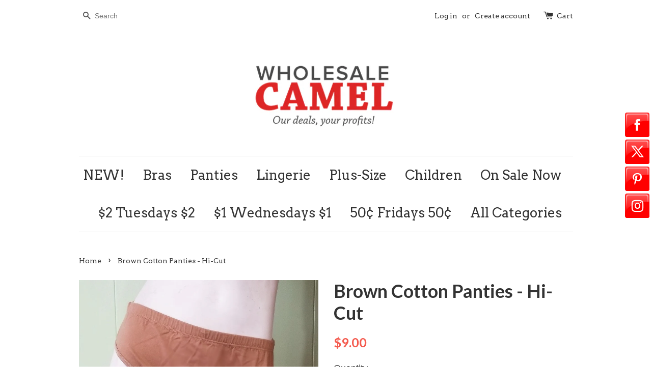

--- FILE ---
content_type: text/html; charset=utf-8
request_url: https://www.wholesalecamel.com/products/brown-cotton-panties-hi-cut
body_size: 14619
content:
<!doctype html>
<!--[if lt IE 7]><html class="no-js lt-ie9 lt-ie8 lt-ie7" lang="en"> <![endif]-->
<!--[if IE 7]><html class="no-js lt-ie9 lt-ie8" lang="en"> <![endif]-->
<!--[if IE 8]><html class="no-js lt-ie9" lang="en"> <![endif]-->
<!--[if IE 9 ]><html class="ie9 no-js"> <![endif]-->
<!--[if (gt IE 9)|!(IE)]><!--> <html class="no-js"> <!--<![endif]-->
<head>

  <!-- Basic page needs ================================================== -->
  <meta charset="utf-8">
  <meta http-equiv="X-UA-Compatible" content="IE=edge,chrome=1">

  

  <!-- Title and description ================================================== -->
  <title>
  Brown Cotton Panties - Hi-Cut &ndash; wholesalecamel
  </title>

  
  <meta name="description" content="Soft fabric 95% Cotton / 5% Spandex Light Brown color 6 panties per pack Small (1) Medium (2) Large (2) XLarge (1)">
  

  <!-- Social meta ================================================== -->
  

  <meta property="og:type" content="product">
  <meta property="og:title" content="Brown Cotton Panties - Hi-Cut">
  <meta property="og:url" content="https://www.wholesalecamel.com/products/brown-cotton-panties-hi-cut">
  
  <meta property="og:image" content="http://www.wholesalecamel.com/cdn/shop/products/bf1005_hi_cut_grande.jpg?v=1533683678">
  <meta property="og:image:secure_url" content="https://www.wholesalecamel.com/cdn/shop/products/bf1005_hi_cut_grande.jpg?v=1533683678">
  
  <meta property="og:price:amount" content="9.00">
  <meta property="og:price:currency" content="USD">



  <meta property="og:description" content="Soft fabric 95% Cotton / 5% Spandex Light Brown color 6 panties per pack Small (1) Medium (2) Large (2) XLarge (1)">


<meta property="og:site_name" content="wholesalecamel">



  <meta name="twitter:card" content="summary">




  <meta name="twitter:title" content="Brown Cotton Panties - Hi-Cut">
  <meta name="twitter:description" content="
Soft fabric
95% Cotton / 5% Spandex
Light Brown color
6 panties per pack

Small (1)
Medium (2)
Large (2)
XLarge (1)

">
  <meta name="twitter:image" content="https://www.wholesalecamel.com/cdn/shop/products/bf1005_hi_cut_large.jpg?v=1533683678">
  <meta name="twitter:image:width" content="480">
  <meta name="twitter:image:height" content="480">



  <!-- Helpers ================================================== -->
  <link rel="canonical" href="https://www.wholesalecamel.com/products/brown-cotton-panties-hi-cut">
  <meta name="viewport" content="width=device-width,initial-scale=1">
  <meta name="theme-color" content="#f45b4f">

  <!-- CSS ================================================== -->
  <link href="//www.wholesalecamel.com/cdn/shop/t/1/assets/timber.scss.css?v=151146169210639713731674756076" rel="stylesheet" type="text/css" media="all" />
  <link href="//www.wholesalecamel.com/cdn/shop/t/1/assets/theme.scss.css?v=163312628177662927141674756076" rel="stylesheet" type="text/css" media="all" />

  

  
    
    
    <link href="//fonts.googleapis.com/css?family=Lato:700" rel="stylesheet" type="text/css" media="all" />
  


  
    
    
    <link href="//fonts.googleapis.com/css?family=Arvo:400" rel="stylesheet" type="text/css" media="all" />
  



  <!-- Header hook for plugins ================================================== -->
  <script>window.performance && window.performance.mark && window.performance.mark('shopify.content_for_header.start');</script><meta name="google-site-verification" content="L_T6NS8c6n6RnO4WZqLUJyMFhviz99BEMwFC-AHdUoU">
<meta id="shopify-digital-wallet" name="shopify-digital-wallet" content="/14016605/digital_wallets/dialog">
<meta name="shopify-checkout-api-token" content="c9c904a9c0443a796bcd9384a120cd73">
<meta id="in-context-paypal-metadata" data-shop-id="14016605" data-venmo-supported="true" data-environment="production" data-locale="en_US" data-paypal-v4="true" data-currency="USD">
<link rel="alternate" type="application/json+oembed" href="https://www.wholesalecamel.com/products/brown-cotton-panties-hi-cut.oembed">
<script async="async" src="/checkouts/internal/preloads.js?locale=en-US"></script>
<link rel="preconnect" href="https://shop.app" crossorigin="anonymous">
<script async="async" src="https://shop.app/checkouts/internal/preloads.js?locale=en-US&shop_id=14016605" crossorigin="anonymous"></script>
<script id="apple-pay-shop-capabilities" type="application/json">{"shopId":14016605,"countryCode":"US","currencyCode":"USD","merchantCapabilities":["supports3DS"],"merchantId":"gid:\/\/shopify\/Shop\/14016605","merchantName":"wholesalecamel","requiredBillingContactFields":["postalAddress","email","phone"],"requiredShippingContactFields":["postalAddress","email","phone"],"shippingType":"shipping","supportedNetworks":["visa","masterCard","amex","discover","elo","jcb"],"total":{"type":"pending","label":"wholesalecamel","amount":"1.00"},"shopifyPaymentsEnabled":true,"supportsSubscriptions":true}</script>
<script id="shopify-features" type="application/json">{"accessToken":"c9c904a9c0443a796bcd9384a120cd73","betas":["rich-media-storefront-analytics"],"domain":"www.wholesalecamel.com","predictiveSearch":true,"shopId":14016605,"locale":"en"}</script>
<script>var Shopify = Shopify || {};
Shopify.shop = "wholesalecamel.myshopify.com";
Shopify.locale = "en";
Shopify.currency = {"active":"USD","rate":"1.0"};
Shopify.country = "US";
Shopify.theme = {"name":"launchpad-star","id":140186118,"schema_name":null,"schema_version":null,"theme_store_id":null,"role":"main"};
Shopify.theme.handle = "null";
Shopify.theme.style = {"id":null,"handle":null};
Shopify.cdnHost = "www.wholesalecamel.com/cdn";
Shopify.routes = Shopify.routes || {};
Shopify.routes.root = "/";</script>
<script type="module">!function(o){(o.Shopify=o.Shopify||{}).modules=!0}(window);</script>
<script>!function(o){function n(){var o=[];function n(){o.push(Array.prototype.slice.apply(arguments))}return n.q=o,n}var t=o.Shopify=o.Shopify||{};t.loadFeatures=n(),t.autoloadFeatures=n()}(window);</script>
<script>
  window.ShopifyPay = window.ShopifyPay || {};
  window.ShopifyPay.apiHost = "shop.app\/pay";
  window.ShopifyPay.redirectState = null;
</script>
<script id="shop-js-analytics" type="application/json">{"pageType":"product"}</script>
<script defer="defer" async type="module" src="//www.wholesalecamel.com/cdn/shopifycloud/shop-js/modules/v2/client.init-shop-cart-sync_BApSsMSl.en.esm.js"></script>
<script defer="defer" async type="module" src="//www.wholesalecamel.com/cdn/shopifycloud/shop-js/modules/v2/chunk.common_CBoos6YZ.esm.js"></script>
<script type="module">
  await import("//www.wholesalecamel.com/cdn/shopifycloud/shop-js/modules/v2/client.init-shop-cart-sync_BApSsMSl.en.esm.js");
await import("//www.wholesalecamel.com/cdn/shopifycloud/shop-js/modules/v2/chunk.common_CBoos6YZ.esm.js");

  window.Shopify.SignInWithShop?.initShopCartSync?.({"fedCMEnabled":true,"windoidEnabled":true});

</script>
<script>
  window.Shopify = window.Shopify || {};
  if (!window.Shopify.featureAssets) window.Shopify.featureAssets = {};
  window.Shopify.featureAssets['shop-js'] = {"shop-cart-sync":["modules/v2/client.shop-cart-sync_DJczDl9f.en.esm.js","modules/v2/chunk.common_CBoos6YZ.esm.js"],"init-fed-cm":["modules/v2/client.init-fed-cm_BzwGC0Wi.en.esm.js","modules/v2/chunk.common_CBoos6YZ.esm.js"],"init-windoid":["modules/v2/client.init-windoid_BS26ThXS.en.esm.js","modules/v2/chunk.common_CBoos6YZ.esm.js"],"init-shop-email-lookup-coordinator":["modules/v2/client.init-shop-email-lookup-coordinator_DFwWcvrS.en.esm.js","modules/v2/chunk.common_CBoos6YZ.esm.js"],"shop-cash-offers":["modules/v2/client.shop-cash-offers_DthCPNIO.en.esm.js","modules/v2/chunk.common_CBoos6YZ.esm.js","modules/v2/chunk.modal_Bu1hFZFC.esm.js"],"shop-button":["modules/v2/client.shop-button_D_JX508o.en.esm.js","modules/v2/chunk.common_CBoos6YZ.esm.js"],"shop-toast-manager":["modules/v2/client.shop-toast-manager_tEhgP2F9.en.esm.js","modules/v2/chunk.common_CBoos6YZ.esm.js"],"avatar":["modules/v2/client.avatar_BTnouDA3.en.esm.js"],"pay-button":["modules/v2/client.pay-button_BuNmcIr_.en.esm.js","modules/v2/chunk.common_CBoos6YZ.esm.js"],"init-shop-cart-sync":["modules/v2/client.init-shop-cart-sync_BApSsMSl.en.esm.js","modules/v2/chunk.common_CBoos6YZ.esm.js"],"shop-login-button":["modules/v2/client.shop-login-button_DwLgFT0K.en.esm.js","modules/v2/chunk.common_CBoos6YZ.esm.js","modules/v2/chunk.modal_Bu1hFZFC.esm.js"],"init-customer-accounts-sign-up":["modules/v2/client.init-customer-accounts-sign-up_TlVCiykN.en.esm.js","modules/v2/client.shop-login-button_DwLgFT0K.en.esm.js","modules/v2/chunk.common_CBoos6YZ.esm.js","modules/v2/chunk.modal_Bu1hFZFC.esm.js"],"init-shop-for-new-customer-accounts":["modules/v2/client.init-shop-for-new-customer-accounts_DrjXSI53.en.esm.js","modules/v2/client.shop-login-button_DwLgFT0K.en.esm.js","modules/v2/chunk.common_CBoos6YZ.esm.js","modules/v2/chunk.modal_Bu1hFZFC.esm.js"],"init-customer-accounts":["modules/v2/client.init-customer-accounts_C0Oh2ljF.en.esm.js","modules/v2/client.shop-login-button_DwLgFT0K.en.esm.js","modules/v2/chunk.common_CBoos6YZ.esm.js","modules/v2/chunk.modal_Bu1hFZFC.esm.js"],"shop-follow-button":["modules/v2/client.shop-follow-button_C5D3XtBb.en.esm.js","modules/v2/chunk.common_CBoos6YZ.esm.js","modules/v2/chunk.modal_Bu1hFZFC.esm.js"],"checkout-modal":["modules/v2/client.checkout-modal_8TC_1FUY.en.esm.js","modules/v2/chunk.common_CBoos6YZ.esm.js","modules/v2/chunk.modal_Bu1hFZFC.esm.js"],"lead-capture":["modules/v2/client.lead-capture_D-pmUjp9.en.esm.js","modules/v2/chunk.common_CBoos6YZ.esm.js","modules/v2/chunk.modal_Bu1hFZFC.esm.js"],"shop-login":["modules/v2/client.shop-login_BmtnoEUo.en.esm.js","modules/v2/chunk.common_CBoos6YZ.esm.js","modules/v2/chunk.modal_Bu1hFZFC.esm.js"],"payment-terms":["modules/v2/client.payment-terms_BHOWV7U_.en.esm.js","modules/v2/chunk.common_CBoos6YZ.esm.js","modules/v2/chunk.modal_Bu1hFZFC.esm.js"]};
</script>
<script>(function() {
  var isLoaded = false;
  function asyncLoad() {
    if (isLoaded) return;
    isLoaded = true;
    var urls = ["\/\/static.zotabox.com\/5\/9\/597624827b8b1364e382a69e43d85e1c\/widgets.js?shop=wholesalecamel.myshopify.com","\/\/shopify.privy.com\/widget.js?shop=wholesalecamel.myshopify.com","https:\/\/chimpstatic.com\/mcjs-connected\/js\/users\/51d47eaf5e096e4acc82221fd\/0ab5fa83d9d099f01898e1f75.js?shop=wholesalecamel.myshopify.com","https:\/\/chimpstatic.com\/mcjs-connected\/js\/users\/51d47eaf5e096e4acc82221fd\/0ab5fa83d9d099f01898e1f75.js?shop=wholesalecamel.myshopify.com","https:\/\/chimpstatic.com\/mcjs-connected\/js\/users\/51d47eaf5e096e4acc82221fd\/0ab5fa83d9d099f01898e1f75.js?shop=wholesalecamel.myshopify.com","https:\/\/chimpstatic.com\/mcjs-connected\/js\/users\/51d47eaf5e096e4acc82221fd\/0ab5fa83d9d099f01898e1f75.js?shop=wholesalecamel.myshopify.com","https:\/\/chimpstatic.com\/mcjs-connected\/js\/users\/51d47eaf5e096e4acc82221fd\/0ab5fa83d9d099f01898e1f75.js?shop=wholesalecamel.myshopify.com","https:\/\/chimpstatic.com\/mcjs-connected\/js\/users\/51d47eaf5e096e4acc82221fd\/0ab5fa83d9d099f01898e1f75.js?shop=wholesalecamel.myshopify.com","https:\/\/chimpstatic.com\/mcjs-connected\/js\/users\/51d47eaf5e096e4acc82221fd\/0ab5fa83d9d099f01898e1f75.js?shop=wholesalecamel.myshopify.com","https:\/\/chimpstatic.com\/mcjs-connected\/js\/users\/51d47eaf5e096e4acc82221fd\/0ab5fa83d9d099f01898e1f75.js?shop=wholesalecamel.myshopify.com","https:\/\/chimpstatic.com\/mcjs-connected\/js\/users\/51d47eaf5e096e4acc82221fd\/0ab5fa83d9d099f01898e1f75.js?shop=wholesalecamel.myshopify.com","https:\/\/chimpstatic.com\/mcjs-connected\/js\/users\/51d47eaf5e096e4acc82221fd\/0ab5fa83d9d099f01898e1f75.js?shop=wholesalecamel.myshopify.com","https:\/\/chimpstatic.com\/mcjs-connected\/js\/users\/51d47eaf5e096e4acc82221fd\/0ab5fa83d9d099f01898e1f75.js?shop=wholesalecamel.myshopify.com","https:\/\/chimpstatic.com\/mcjs-connected\/js\/users\/51d47eaf5e096e4acc82221fd\/0ab5fa83d9d099f01898e1f75.js?shop=wholesalecamel.myshopify.com","https:\/\/chimpstatic.com\/mcjs-connected\/js\/users\/51d47eaf5e096e4acc82221fd\/0ab5fa83d9d099f01898e1f75.js?shop=wholesalecamel.myshopify.com","https:\/\/chimpstatic.com\/mcjs-connected\/js\/users\/51d47eaf5e096e4acc82221fd\/0ab5fa83d9d099f01898e1f75.js?shop=wholesalecamel.myshopify.com","https:\/\/chimpstatic.com\/mcjs-connected\/js\/users\/51d47eaf5e096e4acc82221fd\/0ab5fa83d9d099f01898e1f75.js?shop=wholesalecamel.myshopify.com","https:\/\/chimpstatic.com\/mcjs-connected\/js\/users\/51d47eaf5e096e4acc82221fd\/0ab5fa83d9d099f01898e1f75.js?shop=wholesalecamel.myshopify.com","https:\/\/chimpstatic.com\/mcjs-connected\/js\/users\/51d47eaf5e096e4acc82221fd\/0ab5fa83d9d099f01898e1f75.js?shop=wholesalecamel.myshopify.com","https:\/\/chimpstatic.com\/mcjs-connected\/js\/users\/51d47eaf5e096e4acc82221fd\/0ab5fa83d9d099f01898e1f75.js?shop=wholesalecamel.myshopify.com","https:\/\/chimpstatic.com\/mcjs-connected\/js\/users\/51d47eaf5e096e4acc82221fd\/0ab5fa83d9d099f01898e1f75.js?shop=wholesalecamel.myshopify.com","https:\/\/chimpstatic.com\/mcjs-connected\/js\/users\/51d47eaf5e096e4acc82221fd\/0ab5fa83d9d099f01898e1f75.js?shop=wholesalecamel.myshopify.com","https:\/\/chimpstatic.com\/mcjs-connected\/js\/users\/51d47eaf5e096e4acc82221fd\/0ab5fa83d9d099f01898e1f75.js?shop=wholesalecamel.myshopify.com","https:\/\/chimpstatic.com\/mcjs-connected\/js\/users\/51d47eaf5e096e4acc82221fd\/0ab5fa83d9d099f01898e1f75.js?shop=wholesalecamel.myshopify.com","https:\/\/chimpstatic.com\/mcjs-connected\/js\/users\/51d47eaf5e096e4acc82221fd\/0ab5fa83d9d099f01898e1f75.js?shop=wholesalecamel.myshopify.com","https:\/\/chimpstatic.com\/mcjs-connected\/js\/users\/51d47eaf5e096e4acc82221fd\/0ab5fa83d9d099f01898e1f75.js?shop=wholesalecamel.myshopify.com","https:\/\/chimpstatic.com\/mcjs-connected\/js\/users\/51d47eaf5e096e4acc82221fd\/0ab5fa83d9d099f01898e1f75.js?shop=wholesalecamel.myshopify.com","https:\/\/chimpstatic.com\/mcjs-connected\/js\/users\/51d47eaf5e096e4acc82221fd\/0ab5fa83d9d099f01898e1f75.js?shop=wholesalecamel.myshopify.com","https:\/\/chimpstatic.com\/mcjs-connected\/js\/users\/51d47eaf5e096e4acc82221fd\/0ab5fa83d9d099f01898e1f75.js?shop=wholesalecamel.myshopify.com","https:\/\/chimpstatic.com\/mcjs-connected\/js\/users\/51d47eaf5e096e4acc82221fd\/0ab5fa83d9d099f01898e1f75.js?shop=wholesalecamel.myshopify.com","https:\/\/chimpstatic.com\/mcjs-connected\/js\/users\/51d47eaf5e096e4acc82221fd\/0ab5fa83d9d099f01898e1f75.js?shop=wholesalecamel.myshopify.com","https:\/\/chimpstatic.com\/mcjs-connected\/js\/users\/51d47eaf5e096e4acc82221fd\/0ab5fa83d9d099f01898e1f75.js?shop=wholesalecamel.myshopify.com","https:\/\/chimpstatic.com\/mcjs-connected\/js\/users\/51d47eaf5e096e4acc82221fd\/0ab5fa83d9d099f01898e1f75.js?shop=wholesalecamel.myshopify.com","https:\/\/chimpstatic.com\/mcjs-connected\/js\/users\/51d47eaf5e096e4acc82221fd\/0ab5fa83d9d099f01898e1f75.js?shop=wholesalecamel.myshopify.com","\/\/code.tidio.co\/fbfx4jae0uflzhwoq0mlmhgupehfzmou.js?shop=wholesalecamel.myshopify.com"];
    for (var i = 0; i < urls.length; i++) {
      var s = document.createElement('script');
      s.type = 'text/javascript';
      s.async = true;
      s.src = urls[i];
      var x = document.getElementsByTagName('script')[0];
      x.parentNode.insertBefore(s, x);
    }
  };
  if(window.attachEvent) {
    window.attachEvent('onload', asyncLoad);
  } else {
    window.addEventListener('load', asyncLoad, false);
  }
})();</script>
<script id="__st">var __st={"a":14016605,"offset":-18000,"reqid":"05713e69-27a2-4962-a225-15207eb1f907-1768922639","pageurl":"www.wholesalecamel.com\/products\/brown-cotton-panties-hi-cut","u":"a986dff92b6f","p":"product","rtyp":"product","rid":758910451772};</script>
<script>window.ShopifyPaypalV4VisibilityTracking = true;</script>
<script id="captcha-bootstrap">!function(){'use strict';const t='contact',e='account',n='new_comment',o=[[t,t],['blogs',n],['comments',n],[t,'customer']],c=[[e,'customer_login'],[e,'guest_login'],[e,'recover_customer_password'],[e,'create_customer']],r=t=>t.map((([t,e])=>`form[action*='/${t}']:not([data-nocaptcha='true']) input[name='form_type'][value='${e}']`)).join(','),a=t=>()=>t?[...document.querySelectorAll(t)].map((t=>t.form)):[];function s(){const t=[...o],e=r(t);return a(e)}const i='password',u='form_key',d=['recaptcha-v3-token','g-recaptcha-response','h-captcha-response',i],f=()=>{try{return window.sessionStorage}catch{return}},m='__shopify_v',_=t=>t.elements[u];function p(t,e,n=!1){try{const o=window.sessionStorage,c=JSON.parse(o.getItem(e)),{data:r}=function(t){const{data:e,action:n}=t;return t[m]||n?{data:e,action:n}:{data:t,action:n}}(c);for(const[e,n]of Object.entries(r))t.elements[e]&&(t.elements[e].value=n);n&&o.removeItem(e)}catch(o){console.error('form repopulation failed',{error:o})}}const l='form_type',E='cptcha';function T(t){t.dataset[E]=!0}const w=window,h=w.document,L='Shopify',v='ce_forms',y='captcha';let A=!1;((t,e)=>{const n=(g='f06e6c50-85a8-45c8-87d0-21a2b65856fe',I='https://cdn.shopify.com/shopifycloud/storefront-forms-hcaptcha/ce_storefront_forms_captcha_hcaptcha.v1.5.2.iife.js',D={infoText:'Protected by hCaptcha',privacyText:'Privacy',termsText:'Terms'},(t,e,n)=>{const o=w[L][v],c=o.bindForm;if(c)return c(t,g,e,D).then(n);var r;o.q.push([[t,g,e,D],n]),r=I,A||(h.body.append(Object.assign(h.createElement('script'),{id:'captcha-provider',async:!0,src:r})),A=!0)});var g,I,D;w[L]=w[L]||{},w[L][v]=w[L][v]||{},w[L][v].q=[],w[L][y]=w[L][y]||{},w[L][y].protect=function(t,e){n(t,void 0,e),T(t)},Object.freeze(w[L][y]),function(t,e,n,w,h,L){const[v,y,A,g]=function(t,e,n){const i=e?o:[],u=t?c:[],d=[...i,...u],f=r(d),m=r(i),_=r(d.filter((([t,e])=>n.includes(e))));return[a(f),a(m),a(_),s()]}(w,h,L),I=t=>{const e=t.target;return e instanceof HTMLFormElement?e:e&&e.form},D=t=>v().includes(t);t.addEventListener('submit',(t=>{const e=I(t);if(!e)return;const n=D(e)&&!e.dataset.hcaptchaBound&&!e.dataset.recaptchaBound,o=_(e),c=g().includes(e)&&(!o||!o.value);(n||c)&&t.preventDefault(),c&&!n&&(function(t){try{if(!f())return;!function(t){const e=f();if(!e)return;const n=_(t);if(!n)return;const o=n.value;o&&e.removeItem(o)}(t);const e=Array.from(Array(32),(()=>Math.random().toString(36)[2])).join('');!function(t,e){_(t)||t.append(Object.assign(document.createElement('input'),{type:'hidden',name:u})),t.elements[u].value=e}(t,e),function(t,e){const n=f();if(!n)return;const o=[...t.querySelectorAll(`input[type='${i}']`)].map((({name:t})=>t)),c=[...d,...o],r={};for(const[a,s]of new FormData(t).entries())c.includes(a)||(r[a]=s);n.setItem(e,JSON.stringify({[m]:1,action:t.action,data:r}))}(t,e)}catch(e){console.error('failed to persist form',e)}}(e),e.submit())}));const S=(t,e)=>{t&&!t.dataset[E]&&(n(t,e.some((e=>e===t))),T(t))};for(const o of['focusin','change'])t.addEventListener(o,(t=>{const e=I(t);D(e)&&S(e,y())}));const B=e.get('form_key'),M=e.get(l),P=B&&M;t.addEventListener('DOMContentLoaded',(()=>{const t=y();if(P)for(const e of t)e.elements[l].value===M&&p(e,B);[...new Set([...A(),...v().filter((t=>'true'===t.dataset.shopifyCaptcha))])].forEach((e=>S(e,t)))}))}(h,new URLSearchParams(w.location.search),n,t,e,['guest_login'])})(!0,!0)}();</script>
<script integrity="sha256-4kQ18oKyAcykRKYeNunJcIwy7WH5gtpwJnB7kiuLZ1E=" data-source-attribution="shopify.loadfeatures" defer="defer" src="//www.wholesalecamel.com/cdn/shopifycloud/storefront/assets/storefront/load_feature-a0a9edcb.js" crossorigin="anonymous"></script>
<script crossorigin="anonymous" defer="defer" src="//www.wholesalecamel.com/cdn/shopifycloud/storefront/assets/shopify_pay/storefront-65b4c6d7.js?v=20250812"></script>
<script data-source-attribution="shopify.dynamic_checkout.dynamic.init">var Shopify=Shopify||{};Shopify.PaymentButton=Shopify.PaymentButton||{isStorefrontPortableWallets:!0,init:function(){window.Shopify.PaymentButton.init=function(){};var t=document.createElement("script");t.src="https://www.wholesalecamel.com/cdn/shopifycloud/portable-wallets/latest/portable-wallets.en.js",t.type="module",document.head.appendChild(t)}};
</script>
<script data-source-attribution="shopify.dynamic_checkout.buyer_consent">
  function portableWalletsHideBuyerConsent(e){var t=document.getElementById("shopify-buyer-consent"),n=document.getElementById("shopify-subscription-policy-button");t&&n&&(t.classList.add("hidden"),t.setAttribute("aria-hidden","true"),n.removeEventListener("click",e))}function portableWalletsShowBuyerConsent(e){var t=document.getElementById("shopify-buyer-consent"),n=document.getElementById("shopify-subscription-policy-button");t&&n&&(t.classList.remove("hidden"),t.removeAttribute("aria-hidden"),n.addEventListener("click",e))}window.Shopify?.PaymentButton&&(window.Shopify.PaymentButton.hideBuyerConsent=portableWalletsHideBuyerConsent,window.Shopify.PaymentButton.showBuyerConsent=portableWalletsShowBuyerConsent);
</script>
<script data-source-attribution="shopify.dynamic_checkout.cart.bootstrap">document.addEventListener("DOMContentLoaded",(function(){function t(){return document.querySelector("shopify-accelerated-checkout-cart, shopify-accelerated-checkout")}if(t())Shopify.PaymentButton.init();else{new MutationObserver((function(e,n){t()&&(Shopify.PaymentButton.init(),n.disconnect())})).observe(document.body,{childList:!0,subtree:!0})}}));
</script>
<link id="shopify-accelerated-checkout-styles" rel="stylesheet" media="screen" href="https://www.wholesalecamel.com/cdn/shopifycloud/portable-wallets/latest/accelerated-checkout-backwards-compat.css" crossorigin="anonymous">
<style id="shopify-accelerated-checkout-cart">
        #shopify-buyer-consent {
  margin-top: 1em;
  display: inline-block;
  width: 100%;
}

#shopify-buyer-consent.hidden {
  display: none;
}

#shopify-subscription-policy-button {
  background: none;
  border: none;
  padding: 0;
  text-decoration: underline;
  font-size: inherit;
  cursor: pointer;
}

#shopify-subscription-policy-button::before {
  box-shadow: none;
}

      </style>

<script>window.performance && window.performance.mark && window.performance.mark('shopify.content_for_header.end');</script>

  

<!--[if lt IE 9]>
<script src="//cdnjs.cloudflare.com/ajax/libs/html5shiv/3.7.2/html5shiv.min.js" type="text/javascript"></script>
<script src="//www.wholesalecamel.com/cdn/shop/t/1/assets/respond.min.js?v=52248677837542619231469377624" type="text/javascript"></script>
<link href="//www.wholesalecamel.com/cdn/shop/t/1/assets/respond-proxy.html" id="respond-proxy" rel="respond-proxy" />
<link href="//www.wholesalecamel.com/search?q=ffa5d2d2be198b7fccadaf8fe5ee2f74" id="respond-redirect" rel="respond-redirect" />
<script src="//www.wholesalecamel.com/search?q=ffa5d2d2be198b7fccadaf8fe5ee2f74" type="text/javascript"></script>
<![endif]-->



  <script src="//ajax.googleapis.com/ajax/libs/jquery/1.11.0/jquery.min.js" type="text/javascript"></script>
  <script src="//www.wholesalecamel.com/cdn/shop/t/1/assets/modernizr.min.js?v=26620055551102246001469377624" type="text/javascript"></script>

  
  

<link href="https://monorail-edge.shopifysvc.com" rel="dns-prefetch">
<script>(function(){if ("sendBeacon" in navigator && "performance" in window) {try {var session_token_from_headers = performance.getEntriesByType('navigation')[0].serverTiming.find(x => x.name == '_s').description;} catch {var session_token_from_headers = undefined;}var session_cookie_matches = document.cookie.match(/_shopify_s=([^;]*)/);var session_token_from_cookie = session_cookie_matches && session_cookie_matches.length === 2 ? session_cookie_matches[1] : "";var session_token = session_token_from_headers || session_token_from_cookie || "";function handle_abandonment_event(e) {var entries = performance.getEntries().filter(function(entry) {return /monorail-edge.shopifysvc.com/.test(entry.name);});if (!window.abandonment_tracked && entries.length === 0) {window.abandonment_tracked = true;var currentMs = Date.now();var navigation_start = performance.timing.navigationStart;var payload = {shop_id: 14016605,url: window.location.href,navigation_start,duration: currentMs - navigation_start,session_token,page_type: "product"};window.navigator.sendBeacon("https://monorail-edge.shopifysvc.com/v1/produce", JSON.stringify({schema_id: "online_store_buyer_site_abandonment/1.1",payload: payload,metadata: {event_created_at_ms: currentMs,event_sent_at_ms: currentMs}}));}}window.addEventListener('pagehide', handle_abandonment_event);}}());</script>
<script id="web-pixels-manager-setup">(function e(e,d,r,n,o){if(void 0===o&&(o={}),!Boolean(null===(a=null===(i=window.Shopify)||void 0===i?void 0:i.analytics)||void 0===a?void 0:a.replayQueue)){var i,a;window.Shopify=window.Shopify||{};var t=window.Shopify;t.analytics=t.analytics||{};var s=t.analytics;s.replayQueue=[],s.publish=function(e,d,r){return s.replayQueue.push([e,d,r]),!0};try{self.performance.mark("wpm:start")}catch(e){}var l=function(){var e={modern:/Edge?\/(1{2}[4-9]|1[2-9]\d|[2-9]\d{2}|\d{4,})\.\d+(\.\d+|)|Firefox\/(1{2}[4-9]|1[2-9]\d|[2-9]\d{2}|\d{4,})\.\d+(\.\d+|)|Chrom(ium|e)\/(9{2}|\d{3,})\.\d+(\.\d+|)|(Maci|X1{2}).+ Version\/(15\.\d+|(1[6-9]|[2-9]\d|\d{3,})\.\d+)([,.]\d+|)( \(\w+\)|)( Mobile\/\w+|) Safari\/|Chrome.+OPR\/(9{2}|\d{3,})\.\d+\.\d+|(CPU[ +]OS|iPhone[ +]OS|CPU[ +]iPhone|CPU IPhone OS|CPU iPad OS)[ +]+(15[._]\d+|(1[6-9]|[2-9]\d|\d{3,})[._]\d+)([._]\d+|)|Android:?[ /-](13[3-9]|1[4-9]\d|[2-9]\d{2}|\d{4,})(\.\d+|)(\.\d+|)|Android.+Firefox\/(13[5-9]|1[4-9]\d|[2-9]\d{2}|\d{4,})\.\d+(\.\d+|)|Android.+Chrom(ium|e)\/(13[3-9]|1[4-9]\d|[2-9]\d{2}|\d{4,})\.\d+(\.\d+|)|SamsungBrowser\/([2-9]\d|\d{3,})\.\d+/,legacy:/Edge?\/(1[6-9]|[2-9]\d|\d{3,})\.\d+(\.\d+|)|Firefox\/(5[4-9]|[6-9]\d|\d{3,})\.\d+(\.\d+|)|Chrom(ium|e)\/(5[1-9]|[6-9]\d|\d{3,})\.\d+(\.\d+|)([\d.]+$|.*Safari\/(?![\d.]+ Edge\/[\d.]+$))|(Maci|X1{2}).+ Version\/(10\.\d+|(1[1-9]|[2-9]\d|\d{3,})\.\d+)([,.]\d+|)( \(\w+\)|)( Mobile\/\w+|) Safari\/|Chrome.+OPR\/(3[89]|[4-9]\d|\d{3,})\.\d+\.\d+|(CPU[ +]OS|iPhone[ +]OS|CPU[ +]iPhone|CPU IPhone OS|CPU iPad OS)[ +]+(10[._]\d+|(1[1-9]|[2-9]\d|\d{3,})[._]\d+)([._]\d+|)|Android:?[ /-](13[3-9]|1[4-9]\d|[2-9]\d{2}|\d{4,})(\.\d+|)(\.\d+|)|Mobile Safari.+OPR\/([89]\d|\d{3,})\.\d+\.\d+|Android.+Firefox\/(13[5-9]|1[4-9]\d|[2-9]\d{2}|\d{4,})\.\d+(\.\d+|)|Android.+Chrom(ium|e)\/(13[3-9]|1[4-9]\d|[2-9]\d{2}|\d{4,})\.\d+(\.\d+|)|Android.+(UC? ?Browser|UCWEB|U3)[ /]?(15\.([5-9]|\d{2,})|(1[6-9]|[2-9]\d|\d{3,})\.\d+)\.\d+|SamsungBrowser\/(5\.\d+|([6-9]|\d{2,})\.\d+)|Android.+MQ{2}Browser\/(14(\.(9|\d{2,})|)|(1[5-9]|[2-9]\d|\d{3,})(\.\d+|))(\.\d+|)|K[Aa][Ii]OS\/(3\.\d+|([4-9]|\d{2,})\.\d+)(\.\d+|)/},d=e.modern,r=e.legacy,n=navigator.userAgent;return n.match(d)?"modern":n.match(r)?"legacy":"unknown"}(),u="modern"===l?"modern":"legacy",c=(null!=n?n:{modern:"",legacy:""})[u],f=function(e){return[e.baseUrl,"/wpm","/b",e.hashVersion,"modern"===e.buildTarget?"m":"l",".js"].join("")}({baseUrl:d,hashVersion:r,buildTarget:u}),m=function(e){var d=e.version,r=e.bundleTarget,n=e.surface,o=e.pageUrl,i=e.monorailEndpoint;return{emit:function(e){var a=e.status,t=e.errorMsg,s=(new Date).getTime(),l=JSON.stringify({metadata:{event_sent_at_ms:s},events:[{schema_id:"web_pixels_manager_load/3.1",payload:{version:d,bundle_target:r,page_url:o,status:a,surface:n,error_msg:t},metadata:{event_created_at_ms:s}}]});if(!i)return console&&console.warn&&console.warn("[Web Pixels Manager] No Monorail endpoint provided, skipping logging."),!1;try{return self.navigator.sendBeacon.bind(self.navigator)(i,l)}catch(e){}var u=new XMLHttpRequest;try{return u.open("POST",i,!0),u.setRequestHeader("Content-Type","text/plain"),u.send(l),!0}catch(e){return console&&console.warn&&console.warn("[Web Pixels Manager] Got an unhandled error while logging to Monorail."),!1}}}}({version:r,bundleTarget:l,surface:e.surface,pageUrl:self.location.href,monorailEndpoint:e.monorailEndpoint});try{o.browserTarget=l,function(e){var d=e.src,r=e.async,n=void 0===r||r,o=e.onload,i=e.onerror,a=e.sri,t=e.scriptDataAttributes,s=void 0===t?{}:t,l=document.createElement("script"),u=document.querySelector("head"),c=document.querySelector("body");if(l.async=n,l.src=d,a&&(l.integrity=a,l.crossOrigin="anonymous"),s)for(var f in s)if(Object.prototype.hasOwnProperty.call(s,f))try{l.dataset[f]=s[f]}catch(e){}if(o&&l.addEventListener("load",o),i&&l.addEventListener("error",i),u)u.appendChild(l);else{if(!c)throw new Error("Did not find a head or body element to append the script");c.appendChild(l)}}({src:f,async:!0,onload:function(){if(!function(){var e,d;return Boolean(null===(d=null===(e=window.Shopify)||void 0===e?void 0:e.analytics)||void 0===d?void 0:d.initialized)}()){var d=window.webPixelsManager.init(e)||void 0;if(d){var r=window.Shopify.analytics;r.replayQueue.forEach((function(e){var r=e[0],n=e[1],o=e[2];d.publishCustomEvent(r,n,o)})),r.replayQueue=[],r.publish=d.publishCustomEvent,r.visitor=d.visitor,r.initialized=!0}}},onerror:function(){return m.emit({status:"failed",errorMsg:"".concat(f," has failed to load")})},sri:function(e){var d=/^sha384-[A-Za-z0-9+/=]+$/;return"string"==typeof e&&d.test(e)}(c)?c:"",scriptDataAttributes:o}),m.emit({status:"loading"})}catch(e){m.emit({status:"failed",errorMsg:(null==e?void 0:e.message)||"Unknown error"})}}})({shopId: 14016605,storefrontBaseUrl: "https://www.wholesalecamel.com",extensionsBaseUrl: "https://extensions.shopifycdn.com/cdn/shopifycloud/web-pixels-manager",monorailEndpoint: "https://monorail-edge.shopifysvc.com/unstable/produce_batch",surface: "storefront-renderer",enabledBetaFlags: ["2dca8a86"],webPixelsConfigList: [{"id":"416645307","configuration":"{\"config\":\"{\\\"pixel_id\\\":\\\"GT-T5R76XH\\\",\\\"target_country\\\":\\\"US\\\",\\\"gtag_events\\\":[{\\\"type\\\":\\\"purchase\\\",\\\"action_label\\\":\\\"MC-TV6PHW7DZV\\\"},{\\\"type\\\":\\\"page_view\\\",\\\"action_label\\\":\\\"MC-TV6PHW7DZV\\\"},{\\\"type\\\":\\\"view_item\\\",\\\"action_label\\\":\\\"MC-TV6PHW7DZV\\\"}],\\\"enable_monitoring_mode\\\":false}\"}","eventPayloadVersion":"v1","runtimeContext":"OPEN","scriptVersion":"b2a88bafab3e21179ed38636efcd8a93","type":"APP","apiClientId":1780363,"privacyPurposes":[],"dataSharingAdjustments":{"protectedCustomerApprovalScopes":["read_customer_address","read_customer_email","read_customer_name","read_customer_personal_data","read_customer_phone"]}},{"id":"shopify-app-pixel","configuration":"{}","eventPayloadVersion":"v1","runtimeContext":"STRICT","scriptVersion":"0450","apiClientId":"shopify-pixel","type":"APP","privacyPurposes":["ANALYTICS","MARKETING"]},{"id":"shopify-custom-pixel","eventPayloadVersion":"v1","runtimeContext":"LAX","scriptVersion":"0450","apiClientId":"shopify-pixel","type":"CUSTOM","privacyPurposes":["ANALYTICS","MARKETING"]}],isMerchantRequest: false,initData: {"shop":{"name":"wholesalecamel","paymentSettings":{"currencyCode":"USD"},"myshopifyDomain":"wholesalecamel.myshopify.com","countryCode":"US","storefrontUrl":"https:\/\/www.wholesalecamel.com"},"customer":null,"cart":null,"checkout":null,"productVariants":[{"price":{"amount":9.0,"currencyCode":"USD"},"product":{"title":"Brown Cotton Panties - Hi-Cut","vendor":"wholesalecamel","id":"758910451772","untranslatedTitle":"Brown Cotton Panties - Hi-Cut","url":"\/products\/brown-cotton-panties-hi-cut","type":""},"id":"8997912150076","image":{"src":"\/\/www.wholesalecamel.com\/cdn\/shop\/products\/bf1005_hi_cut.jpg?v=1533683678"},"sku":"BL1005.HC (gp25H)","title":"Default Title","untranslatedTitle":"Default Title"}],"purchasingCompany":null},},"https://www.wholesalecamel.com/cdn","fcfee988w5aeb613cpc8e4bc33m6693e112",{"modern":"","legacy":""},{"shopId":"14016605","storefrontBaseUrl":"https:\/\/www.wholesalecamel.com","extensionBaseUrl":"https:\/\/extensions.shopifycdn.com\/cdn\/shopifycloud\/web-pixels-manager","surface":"storefront-renderer","enabledBetaFlags":"[\"2dca8a86\"]","isMerchantRequest":"false","hashVersion":"fcfee988w5aeb613cpc8e4bc33m6693e112","publish":"custom","events":"[[\"page_viewed\",{}],[\"product_viewed\",{\"productVariant\":{\"price\":{\"amount\":9.0,\"currencyCode\":\"USD\"},\"product\":{\"title\":\"Brown Cotton Panties - Hi-Cut\",\"vendor\":\"wholesalecamel\",\"id\":\"758910451772\",\"untranslatedTitle\":\"Brown Cotton Panties - Hi-Cut\",\"url\":\"\/products\/brown-cotton-panties-hi-cut\",\"type\":\"\"},\"id\":\"8997912150076\",\"image\":{\"src\":\"\/\/www.wholesalecamel.com\/cdn\/shop\/products\/bf1005_hi_cut.jpg?v=1533683678\"},\"sku\":\"BL1005.HC (gp25H)\",\"title\":\"Default Title\",\"untranslatedTitle\":\"Default Title\"}}]]"});</script><script>
  window.ShopifyAnalytics = window.ShopifyAnalytics || {};
  window.ShopifyAnalytics.meta = window.ShopifyAnalytics.meta || {};
  window.ShopifyAnalytics.meta.currency = 'USD';
  var meta = {"product":{"id":758910451772,"gid":"gid:\/\/shopify\/Product\/758910451772","vendor":"wholesalecamel","type":"","handle":"brown-cotton-panties-hi-cut","variants":[{"id":8997912150076,"price":900,"name":"Brown Cotton Panties - Hi-Cut","public_title":null,"sku":"BL1005.HC (gp25H)"}],"remote":false},"page":{"pageType":"product","resourceType":"product","resourceId":758910451772,"requestId":"05713e69-27a2-4962-a225-15207eb1f907-1768922639"}};
  for (var attr in meta) {
    window.ShopifyAnalytics.meta[attr] = meta[attr];
  }
</script>
<script class="analytics">
  (function () {
    var customDocumentWrite = function(content) {
      var jquery = null;

      if (window.jQuery) {
        jquery = window.jQuery;
      } else if (window.Checkout && window.Checkout.$) {
        jquery = window.Checkout.$;
      }

      if (jquery) {
        jquery('body').append(content);
      }
    };

    var hasLoggedConversion = function(token) {
      if (token) {
        return document.cookie.indexOf('loggedConversion=' + token) !== -1;
      }
      return false;
    }

    var setCookieIfConversion = function(token) {
      if (token) {
        var twoMonthsFromNow = new Date(Date.now());
        twoMonthsFromNow.setMonth(twoMonthsFromNow.getMonth() + 2);

        document.cookie = 'loggedConversion=' + token + '; expires=' + twoMonthsFromNow;
      }
    }

    var trekkie = window.ShopifyAnalytics.lib = window.trekkie = window.trekkie || [];
    if (trekkie.integrations) {
      return;
    }
    trekkie.methods = [
      'identify',
      'page',
      'ready',
      'track',
      'trackForm',
      'trackLink'
    ];
    trekkie.factory = function(method) {
      return function() {
        var args = Array.prototype.slice.call(arguments);
        args.unshift(method);
        trekkie.push(args);
        return trekkie;
      };
    };
    for (var i = 0; i < trekkie.methods.length; i++) {
      var key = trekkie.methods[i];
      trekkie[key] = trekkie.factory(key);
    }
    trekkie.load = function(config) {
      trekkie.config = config || {};
      trekkie.config.initialDocumentCookie = document.cookie;
      var first = document.getElementsByTagName('script')[0];
      var script = document.createElement('script');
      script.type = 'text/javascript';
      script.onerror = function(e) {
        var scriptFallback = document.createElement('script');
        scriptFallback.type = 'text/javascript';
        scriptFallback.onerror = function(error) {
                var Monorail = {
      produce: function produce(monorailDomain, schemaId, payload) {
        var currentMs = new Date().getTime();
        var event = {
          schema_id: schemaId,
          payload: payload,
          metadata: {
            event_created_at_ms: currentMs,
            event_sent_at_ms: currentMs
          }
        };
        return Monorail.sendRequest("https://" + monorailDomain + "/v1/produce", JSON.stringify(event));
      },
      sendRequest: function sendRequest(endpointUrl, payload) {
        // Try the sendBeacon API
        if (window && window.navigator && typeof window.navigator.sendBeacon === 'function' && typeof window.Blob === 'function' && !Monorail.isIos12()) {
          var blobData = new window.Blob([payload], {
            type: 'text/plain'
          });

          if (window.navigator.sendBeacon(endpointUrl, blobData)) {
            return true;
          } // sendBeacon was not successful

        } // XHR beacon

        var xhr = new XMLHttpRequest();

        try {
          xhr.open('POST', endpointUrl);
          xhr.setRequestHeader('Content-Type', 'text/plain');
          xhr.send(payload);
        } catch (e) {
          console.log(e);
        }

        return false;
      },
      isIos12: function isIos12() {
        return window.navigator.userAgent.lastIndexOf('iPhone; CPU iPhone OS 12_') !== -1 || window.navigator.userAgent.lastIndexOf('iPad; CPU OS 12_') !== -1;
      }
    };
    Monorail.produce('monorail-edge.shopifysvc.com',
      'trekkie_storefront_load_errors/1.1',
      {shop_id: 14016605,
      theme_id: 140186118,
      app_name: "storefront",
      context_url: window.location.href,
      source_url: "//www.wholesalecamel.com/cdn/s/trekkie.storefront.cd680fe47e6c39ca5d5df5f0a32d569bc48c0f27.min.js"});

        };
        scriptFallback.async = true;
        scriptFallback.src = '//www.wholesalecamel.com/cdn/s/trekkie.storefront.cd680fe47e6c39ca5d5df5f0a32d569bc48c0f27.min.js';
        first.parentNode.insertBefore(scriptFallback, first);
      };
      script.async = true;
      script.src = '//www.wholesalecamel.com/cdn/s/trekkie.storefront.cd680fe47e6c39ca5d5df5f0a32d569bc48c0f27.min.js';
      first.parentNode.insertBefore(script, first);
    };
    trekkie.load(
      {"Trekkie":{"appName":"storefront","development":false,"defaultAttributes":{"shopId":14016605,"isMerchantRequest":null,"themeId":140186118,"themeCityHash":"6936186864082016183","contentLanguage":"en","currency":"USD","eventMetadataId":"a0544624-8f01-4c27-bb3e-a91e5c32f4a9"},"isServerSideCookieWritingEnabled":true,"monorailRegion":"shop_domain","enabledBetaFlags":["65f19447"]},"Session Attribution":{},"S2S":{"facebookCapiEnabled":false,"source":"trekkie-storefront-renderer","apiClientId":580111}}
    );

    var loaded = false;
    trekkie.ready(function() {
      if (loaded) return;
      loaded = true;

      window.ShopifyAnalytics.lib = window.trekkie;

      var originalDocumentWrite = document.write;
      document.write = customDocumentWrite;
      try { window.ShopifyAnalytics.merchantGoogleAnalytics.call(this); } catch(error) {};
      document.write = originalDocumentWrite;

      window.ShopifyAnalytics.lib.page(null,{"pageType":"product","resourceType":"product","resourceId":758910451772,"requestId":"05713e69-27a2-4962-a225-15207eb1f907-1768922639","shopifyEmitted":true});

      var match = window.location.pathname.match(/checkouts\/(.+)\/(thank_you|post_purchase)/)
      var token = match? match[1]: undefined;
      if (!hasLoggedConversion(token)) {
        setCookieIfConversion(token);
        window.ShopifyAnalytics.lib.track("Viewed Product",{"currency":"USD","variantId":8997912150076,"productId":758910451772,"productGid":"gid:\/\/shopify\/Product\/758910451772","name":"Brown Cotton Panties - Hi-Cut","price":"9.00","sku":"BL1005.HC (gp25H)","brand":"wholesalecamel","variant":null,"category":"","nonInteraction":true,"remote":false},undefined,undefined,{"shopifyEmitted":true});
      window.ShopifyAnalytics.lib.track("monorail:\/\/trekkie_storefront_viewed_product\/1.1",{"currency":"USD","variantId":8997912150076,"productId":758910451772,"productGid":"gid:\/\/shopify\/Product\/758910451772","name":"Brown Cotton Panties - Hi-Cut","price":"9.00","sku":"BL1005.HC (gp25H)","brand":"wholesalecamel","variant":null,"category":"","nonInteraction":true,"remote":false,"referer":"https:\/\/www.wholesalecamel.com\/products\/brown-cotton-panties-hi-cut"});
      }
    });


        var eventsListenerScript = document.createElement('script');
        eventsListenerScript.async = true;
        eventsListenerScript.src = "//www.wholesalecamel.com/cdn/shopifycloud/storefront/assets/shop_events_listener-3da45d37.js";
        document.getElementsByTagName('head')[0].appendChild(eventsListenerScript);

})();</script>
<script
  defer
  src="https://www.wholesalecamel.com/cdn/shopifycloud/perf-kit/shopify-perf-kit-3.0.4.min.js"
  data-application="storefront-renderer"
  data-shop-id="14016605"
  data-render-region="gcp-us-central1"
  data-page-type="product"
  data-theme-instance-id="140186118"
  data-theme-name=""
  data-theme-version=""
  data-monorail-region="shop_domain"
  data-resource-timing-sampling-rate="10"
  data-shs="true"
  data-shs-beacon="true"
  data-shs-export-with-fetch="true"
  data-shs-logs-sample-rate="1"
  data-shs-beacon-endpoint="https://www.wholesalecamel.com/api/collect"
></script>
</head>

<body id="brown-cotton-panties-hi-cut" class="template-product" >

            
              


            

  <div class="header-bar">
  <div class="wrapper medium-down--hide">
    <div class="large--display-table">

      
        <div class="header-bar__left large--display-table-cell">

          

          

          
            <div class="header-bar__module header-bar__search">
              


  <form action="/search" method="get" class="header-bar__search-form clearfix" role="search">
    
    <button type="submit" class="btn icon-fallback-text header-bar__search-submit">
      <span class="icon icon-search" aria-hidden="true"></span>
      <span class="fallback-text">Search</span>
    </button>
    <input type="search" name="q" value="" aria-label="Search" class="header-bar__search-input" placeholder="Search">
  </form>


            </div>
          

        </div>
      

      <div class="header-bar__right large--display-table-cell">

        
          <ul class="header-bar__module header-bar__module--list">
            
              <li>
                <a href="/account/login" id="customer_login_link">Log in</a>
              </li>
              <li>
                or
              </li>
              <li>
                <a href="/account/register" id="customer_register_link">Create account</a>
              </li>
            
          </ul>
        

        <div class="header-bar__module">
          <span class="header-bar__sep" aria-hidden="true"></span>
          <a href="/cart" class="cart-page-link">
            <span class="icon icon-cart header-bar__cart-icon" aria-hidden="true"></span>
          </a>
        </div>

        <div class="header-bar__module">
          <a href="/cart" class="cart-page-link">
            Cart<span class="hidden-count">:</span>
            <span class="cart-count header-bar__cart-count hidden-count">0</span>
          </a>
        </div>

        
          
        

      </div>
    </div>
  </div>
  <div class="wrapper large--hide">
    <button type="button" class="mobile-nav-trigger" id="MobileNavTrigger">
      <span class="icon icon-hamburger" aria-hidden="true"></span>
      Menu
    </button>
    <a href="/cart" class="cart-page-link mobile-cart-page-link">
      <span class="icon icon-cart header-bar__cart-icon" aria-hidden="true"></span>
      Cart
      <span class="cart-count  hidden-count">0</span>
    </a>
  </div>
  <ul id="MobileNav" class="mobile-nav large--hide">
  
  
  
  <li class="mobile-nav__link" aria-haspopup="true">
    
      <a href="/collections/new" class="mobile-nav">
        NEW!
      </a>
    
  </li>
  
  
  <li class="mobile-nav__link" aria-haspopup="true">
    
      <a href="/collections/bras" class="mobile-nav">
        Bras
      </a>
    
  </li>
  
  
  <li class="mobile-nav__link" aria-haspopup="true">
    
      <a href="/collections/panties" class="mobile-nav">
        Panties
      </a>
    
  </li>
  
  
  <li class="mobile-nav__link" aria-haspopup="true">
    
      <a href="/collections/x" class="mobile-nav">
        Lingerie
      </a>
    
  </li>
  
  
  <li class="mobile-nav__link" aria-haspopup="true">
    
      <a href="/collections/plus-size" class="mobile-nav">
        Plus-Size
      </a>
    
  </li>
  
  
  <li class="mobile-nav__link" aria-haspopup="true">
    
      <a href="/collections/children" class="mobile-nav">
        Children
      </a>
    
  </li>
  
  
  <li class="mobile-nav__link" aria-haspopup="true">
    
      <a href="/collections/on-sale-now" class="mobile-nav">
        On Sale Now
      </a>
    
  </li>
  
  
  <li class="mobile-nav__link" aria-haspopup="true">
    
      <a href="/collections/2-tuesdays-2" class="mobile-nav">
        $2 Tuesdays $2
      </a>
    
  </li>
  
  
  <li class="mobile-nav__link" aria-haspopup="true">
    
      <a href="/collections/1-wednesdays-1" class="mobile-nav">
        $1 Wednesdays $1
      </a>
    
  </li>
  
  
  <li class="mobile-nav__link" aria-haspopup="true">
    
      <a href="/collections/50-fridays-50" class="mobile-nav">
        50¢ Fridays 50¢
      </a>
    
  </li>
  
  
  <li class="mobile-nav__link" aria-haspopup="true">
    
      <a href="/collections" class="mobile-nav">
        All Categories
      </a>
    
  </li>
  

  
    
      <li class="mobile-nav__link">
        <a href="/account/login" id="customer_login_link">Log in</a>
      </li>
      <li class="mobile-nav__link">
        <a href="/account/register" id="customer_register_link">Create account</a>
      </li>
    
  
  
  <li class="mobile-nav__link">
    
      <div class="header-bar__module header-bar__search">
        


  <form action="/search" method="get" class="header-bar__search-form clearfix" role="search">
    
    <button type="submit" class="btn icon-fallback-text header-bar__search-submit">
      <span class="icon icon-search" aria-hidden="true"></span>
      <span class="fallback-text">Search</span>
    </button>
    <input type="search" name="q" value="" aria-label="Search" class="header-bar__search-input" placeholder="Search">
  </form>


      </div>
    
  </li>
  
</ul>

</div>


  <header class="site-header" role="banner">
    <div class="wrapper">

      

      <div class="grid--full">
        <div class="grid__item">
          
            <div class="h1 site-header__logo" itemscope itemtype="http://schema.org/Organization">
          
            
              <a href="/" class="logo-wrapper" itemprop="url">
                <img src="//www.wholesalecamel.com/cdn/shop/t/1/assets/logo.png?v=73472442727669723301474413334" alt="wholesalecamel" itemprop="logo">
              </a>
            
          
            </div>
          
          
        </div>
      </div>
      <div class="grid--full medium-down--hide">
        <div class="grid__item">
          
<ul class="site-nav" id="AccessibleNav">
  
    
    
    
      <li >
        <a href="/collections/new" class="site-nav__link">NEW!</a>
      </li>
    
  
    
    
    
      <li >
        <a href="/collections/bras" class="site-nav__link">Bras</a>
      </li>
    
  
    
    
    
      <li >
        <a href="/collections/panties" class="site-nav__link">Panties</a>
      </li>
    
  
    
    
    
      <li >
        <a href="/collections/x" class="site-nav__link">Lingerie</a>
      </li>
    
  
    
    
    
      <li >
        <a href="/collections/plus-size" class="site-nav__link">Plus-Size</a>
      </li>
    
  
    
    
    
      <li >
        <a href="/collections/children" class="site-nav__link">Children</a>
      </li>
    
  
    
    
    
      <li >
        <a href="/collections/on-sale-now" class="site-nav__link">On Sale Now</a>
      </li>
    
  
    
    
    
      <li >
        <a href="/collections/2-tuesdays-2" class="site-nav__link">$2 Tuesdays $2</a>
      </li>
    
  
    
    
    
      <li >
        <a href="/collections/1-wednesdays-1" class="site-nav__link">$1 Wednesdays $1</a>
      </li>
    
  
    
    
    
      <li >
        <a href="/collections/50-fridays-50" class="site-nav__link">50¢ Fridays 50¢</a>
      </li>
    
  
    
    
    
      <li >
        <a href="/collections" class="site-nav__link">All Categories</a>
      </li>
    
  
</ul>

        </div>
      </div>

      

    </div>
  </header>

  <main class="wrapper main-content" role="main">
    <div class="grid">
        <div class="grid__item">
          <div itemscope itemtype="http://schema.org/Product">

  
  

  <meta itemprop="url" content="https://www.wholesalecamel.com/products/brown-cotton-panties-hi-cut?variant=8997912150076">
  <meta itemprop="image" content="//www.wholesalecamel.com/cdn/shop/products/bf1005_hi_cut_grande.jpg?v=1533683678">

  <div class="section-header section-header--breadcrumb">
    

<nav class="breadcrumb" role="navigation" aria-label="breadcrumbs">
  <a href="/" title="Back to the frontpage">Home</a>

  

    
    <span aria-hidden="true" class="breadcrumb__sep">&rsaquo;</span>
    <span>Brown Cotton Panties - Hi-Cut</span>

  
</nav>


  </div>

  <div class="product-single">
    <div class="grid product-single__hero">
      <div class="grid__item large--one-half">

        

          <div class="product-single__photos" id="ProductPhoto">
            <img src="//www.wholesalecamel.com/cdn/shop/products/bf1005_hi_cut_1024x1024.jpg?v=1533683678" alt="Brown Cotton Panties - Hi-Cut" id="ProductPhotoImg" data-image-id="2897632034876">
          </div>

          
            
          

        

        
        <ul class="gallery" class="hidden">
          
          <li data-image-id="2897632034876" class="gallery__item" data-mfp-src="//www.wholesalecamel.com/cdn/shop/products/bf1005_hi_cut_1024x1024.jpg?v=1533683678"></li>
          
        </ul>
        

      </div>
      <div class="grid__item large--one-half">
        
        <h1 itemprop="name" content="Brown Cotton Panties - Hi-Cut">Brown Cotton Panties - Hi-Cut</h1>

        <div itemprop="offers" itemscope itemtype="http://schema.org/Offer">

          <meta itemprop="priceCurrency" content="USD">
          <link itemprop="availability" href="http://schema.org/OutOfStock">

          <div class="product-single__prices">
            <span id="ProductPrice" class="product-single__price" itemprop="price" content="9.0">
              <span class=hidden>$9.00</span>
            </span>

            
          </div>

          <form action="/cart/add" method="post" enctype="multipart/form-data" id="AddToCartForm">
            <select name="id" id="productSelect" class="product-single__variants">
              
                <option  disabled="disabled"   selected="selected"  data-sku="BL1005.HC (gp25H)" value="8997912150076">Default Title - Sold Out</option>
              
            </select>

            <div class="product-single__quantity">
              <label for="Quantity">Quantity</label>
              <input type="number" id="Quantity" name="quantity" value="1" min="1" class="quantity-selector">
            </div>

            <button type="submit" name="add" id="AddToCart" class="btn">
              <span id="AddToCartText">Add to Cart</span>
            </button>
          </form>

          <div class="product-description rte" itemprop="description">
            <ul>
<li>Soft fabric</li>
<li>95% Cotton / 5% Spandex</li>
<li>Light Brown color</li>
<li>6 panties per pack</li>
<ul>
<li>Small (1)</li>
<li>Medium (2)</li>
<li>Large (2)</li>
<li>XLarge (1)</li>
</ul>
</ul>
          </div>

          
            <hr class="hr--clear hr--small">
            




<div class="social-sharing is-clean" data-permalink="https://www.wholesalecamel.com/products/brown-cotton-panties-hi-cut">

  
    <a target="_blank" href="//www.facebook.com/sharer.php?u=https://www.wholesalecamel.com/products/brown-cotton-panties-hi-cut" class="share-facebook" title="Share on Facebook">
      <span class="icon icon-facebook" aria-hidden="true"></span>
      <span class="share-title" aria-hidden="true">Share</span>
      
        <span class="share-count" aria-hidden="true">0</span>
      
      <span class="visually-hidden">Share on Facebook</span>
    </a>
  

  
    <a target="_blank" href="//twitter.com/share?text=Brown%20Cotton%20Panties%20-%20Hi-Cut&amp;url=https://www.wholesalecamel.com/products/brown-cotton-panties-hi-cut" class="share-twitter" class="share-twitter" title="Tweet on Twitter">
      <span class="icon icon-twitter" aria-hidden="true"></span>
      <span class="share-title" aria-hidden="true">Tweet</span>
     <span class="visually-hidden">Tweet on Twitter</span>
    </a>
  

  

    
      <a target="_blank" href="//pinterest.com/pin/create/button/?url=https://www.wholesalecamel.com/products/brown-cotton-panties-hi-cut&amp;media=http://www.wholesalecamel.com/cdn/shop/products/bf1005_hi_cut_1024x1024.jpg?v=1533683678&amp;description=Brown%20Cotton%20Panties%20-%20Hi-Cut" class="share-pinterest" title="Pin on Pinterest">
        <span class="icon icon-pinterest" aria-hidden="true"></span>
        <span class="share-title" aria-hidden="true">Pin it</span>
        
          <span class="share-count" aria-hidden="true">0</span>
        
        <span class="visually-hidden">Pin on Pinterest</span>
      </a>
    

    
      <a target="_blank" href="//fancy.com/fancyit?ItemURL=https://www.wholesalecamel.com/products/brown-cotton-panties-hi-cut&amp;Title=Brown%20Cotton%20Panties%20-%20Hi-Cut&amp;Category=Other&amp;ImageURL=//www.wholesalecamel.com/cdn/shop/products/bf1005_hi_cut_1024x1024.jpg?v=1533683678" class="share-fancy" title="Add to Fancy">
        <span class="icon icon-fancy" aria-hidden="true"></span>
        <span class="share-title" aria-hidden="true">Fancy</span>
        <span class="visually-hidden">Add to Fancy</span>
      </a>
    

  

  
    <a target="_blank" href="//plus.google.com/share?url=https://www.wholesalecamel.com/products/brown-cotton-panties-hi-cut" class="share-google" title="+1 on Google Plus">
      <!-- Cannot get Google+ share count with JS yet -->
      <span class="icon icon-google_plus" aria-hidden="true"></span>
      
        <span class="share-count" aria-hidden="true">+1</span>
        <span class="visually-hidden">+1 on Google Plus</span>
      
    </a>
  

</div>

          
        </div>

      </div>
    </div>
  </div>

  
    





  <hr class="hr--clear hr--small">
  <div class="section-header section-header--medium">
    <h4 class="section-header__title">More from this collection</h4>
  </div>
  <div class="grid-uniform grid-link__container">
    
    
    
      
        
          
          











<div class="grid__item large--one-quarter medium--one-quarter small--one-half sold-out on-sale">
  <a href="/collections/mothers-day/products/beautiful-assortment-of-nighties-and-gowns-assorted-sizes" class="grid-link text-center">
    <span class="grid-link__image grid-link__image--product">
      
        <span class="badge badge--sale">
          <span class="badge__text">Sale</span>
        </span>
      
      
        <span class="badge badge--sold-out">
          <span class="badge__text">Sold Out</span>
        </span>
      
      <span class="grid-link__image-centered">
        <img src="//www.wholesalecamel.com/cdn/shop/products/nw2_3d4e62ac-8b73-4f4b-a260-6f628e60b401_grande.jpg?v=1491586845" alt="Beautiful Assortment of Nighties and Gowns - Assorted Sizes">
      </span>
    </span>
    <p class="grid-link__title">Beautiful Assortment of Nighties and Gowns - Assorted Sizes</p>
    
        <p class="grid-link__meta">
      
      
      <s class="grid-link__sale_price"><span class=hidden>$72.00</span></s>
      
      From <span class=hidden>$48.00</span>
    </p>
    
  </a>
</div>

        
      
    
      
        
          
          











<div class="grid__item large--one-quarter medium--one-quarter small--one-half sold-out">
  <a href="/collections/mothers-day/products/wholesale-2-black-bras-60-assorted-pieces" class="grid-link text-center">
    <span class="grid-link__image grid-link__image--product">
      
      
        <span class="badge badge--sold-out">
          <span class="badge__text">Sold Out</span>
        </span>
      
      <span class="grid-link__image-centered">
        <img src="//www.wholesalecamel.com/cdn/shop/products/BRA401-2T_burned_grande.jpg?v=1524073986" alt="Wholesale Assorted Black Bras">
      </span>
    </span>
    <p class="grid-link__title">Wholesale Assorted Black Bras</p>
    
        <p class="grid-link__meta">
      
      
      From <span class=hidden>$2.00</span>
    </p>
    
  </a>
</div>

        
      
    
      
        
          
          











<div class="grid__item large--one-quarter medium--one-quarter small--one-half sold-out on-sale">
  <a href="/collections/mothers-day/products/lamaze-wholesale-assorted-panties" class="grid-link text-center">
    <span class="grid-link__image grid-link__image--product">
      
        <span class="badge badge--sale">
          <span class="badge__text">Sale</span>
        </span>
      
      
        <span class="badge badge--sold-out">
          <span class="badge__text">Sold Out</span>
        </span>
      
      <span class="grid-link__image-centered">
        <img src="//www.wholesalecamel.com/cdn/shop/products/lzbl999_grande.jpg?v=1523307589" alt="LAMAZE Wholesale Assorted Panties">
      </span>
    </span>
    <p class="grid-link__title">LAMAZE Wholesale Assorted Panties</p>
    
        <p class="grid-link__meta">
      
      
      <s class="grid-link__sale_price"><span class=hidden>$3.00</span></s>
      
      From <span class=hidden>$1.00</span>
    </p>
    
  </a>
</div>

        
      
    
      
        
          
          











<div class="grid__item large--one-quarter medium--one-quarter small--one-half sold-out">
  <a href="/collections/mothers-day/products/womens-cotton-panties-assorted" class="grid-link text-center">
    <span class="grid-link__image grid-link__image--product">
      
      
        <span class="badge badge--sold-out">
          <span class="badge__text">Sold Out</span>
        </span>
      
      <span class="grid-link__image-centered">
        <img src="//www.wholesalecamel.com/cdn/shop/products/cotton2_grande.jpg?v=1504887424" alt="Women&#39;s Cotton Panties - Assorted">
      </span>
    </span>
    <p class="grid-link__title">Women's Cotton Panties - Assorted</p>
    
        <p class="grid-link__meta">
      
      
      From <span class=hidden>$3.00</span>
    </p>
    
  </a>
</div>

        
      
    
      
        
      
    
  </div>


  

</div>

<script src="//www.wholesalecamel.com/cdn/shopifycloud/storefront/assets/themes_support/option_selection-b017cd28.js" type="text/javascript"></script>
<script>
  var selectCallback = function(variant, selector) {
    timber.productPage({
      money_format: "<span class=hidden>${{ amount }}</span>",
      variant: variant,
      selector: selector,
      translations: {
        add_to_cart : "Add to Cart",
        sold_out : "Sold Out",
        unavailable : "Unavailable"
      }
    });
  };

  jQuery(function($) {
    new Shopify.OptionSelectors('productSelect', {
      product: {"id":758910451772,"title":"Brown Cotton Panties - Hi-Cut","handle":"brown-cotton-panties-hi-cut","description":"\u003cul\u003e\n\u003cli\u003eSoft fabric\u003c\/li\u003e\n\u003cli\u003e95% Cotton \/ 5% Spandex\u003c\/li\u003e\n\u003cli\u003eLight Brown color\u003c\/li\u003e\n\u003cli\u003e6 panties per pack\u003c\/li\u003e\n\u003cul\u003e\n\u003cli\u003eSmall (1)\u003c\/li\u003e\n\u003cli\u003eMedium (2)\u003c\/li\u003e\n\u003cli\u003eLarge (2)\u003c\/li\u003e\n\u003cli\u003eXLarge (1)\u003c\/li\u003e\n\u003c\/ul\u003e\n\u003c\/ul\u003e","published_at":"2018-08-07T19:11:07-04:00","created_at":"2018-08-07T19:14:34-04:00","vendor":"wholesalecamel","type":"","tags":[],"price":900,"price_min":900,"price_max":900,"available":false,"price_varies":false,"compare_at_price":null,"compare_at_price_min":0,"compare_at_price_max":0,"compare_at_price_varies":false,"variants":[{"id":8997912150076,"title":"Default Title","option1":"Default Title","option2":null,"option3":null,"sku":"BL1005.HC (gp25H)","requires_shipping":true,"taxable":false,"featured_image":null,"available":false,"name":"Brown Cotton Panties - Hi-Cut","public_title":null,"options":["Default Title"],"price":900,"weight":1361,"compare_at_price":null,"inventory_quantity":0,"inventory_management":"shopify","inventory_policy":"deny","barcode":"","requires_selling_plan":false,"selling_plan_allocations":[]}],"images":["\/\/www.wholesalecamel.com\/cdn\/shop\/products\/bf1005_hi_cut.jpg?v=1533683678"],"featured_image":"\/\/www.wholesalecamel.com\/cdn\/shop\/products\/bf1005_hi_cut.jpg?v=1533683678","options":["Title"],"media":[{"alt":null,"id":1094379307068,"position":1,"preview_image":{"aspect_ratio":1.482,"height":577,"width":855,"src":"\/\/www.wholesalecamel.com\/cdn\/shop\/products\/bf1005_hi_cut.jpg?v=1533683678"},"aspect_ratio":1.482,"height":577,"media_type":"image","src":"\/\/www.wholesalecamel.com\/cdn\/shop\/products\/bf1005_hi_cut.jpg?v=1533683678","width":855}],"requires_selling_plan":false,"selling_plan_groups":[],"content":"\u003cul\u003e\n\u003cli\u003eSoft fabric\u003c\/li\u003e\n\u003cli\u003e95% Cotton \/ 5% Spandex\u003c\/li\u003e\n\u003cli\u003eLight Brown color\u003c\/li\u003e\n\u003cli\u003e6 panties per pack\u003c\/li\u003e\n\u003cul\u003e\n\u003cli\u003eSmall (1)\u003c\/li\u003e\n\u003cli\u003eMedium (2)\u003c\/li\u003e\n\u003cli\u003eLarge (2)\u003c\/li\u003e\n\u003cli\u003eXLarge (1)\u003c\/li\u003e\n\u003c\/ul\u003e\n\u003c\/ul\u003e"},
      onVariantSelected: selectCallback,
      enableHistoryState: true
    });

    // Add label if only one product option and it isn't 'Title'. Could be 'Size'.
    

    // Hide selectors if we only have 1 variant and its title contains 'Default'.
    
      $('.selector-wrapper').hide();
    
  });
</script>

        </div>
    </div>
  </main>

  <footer class="site-footer small--text-center" role="contentinfo">

    <div class="wrapper">

      <div class="grid-uniform">

        
        
        
        
        
        
        
        

        

        
          <div class="grid__item large--one-third medium--one-third site-footer__links article">
            <h4><a href="/blogs/news">Latest News</a></h4>
            
            <p class="h5"><a href="" title=""></a></p>
            
            
            <p></p>
            
          </div>
        

        
          <div class="grid__item large--one-third medium--one-third">
            
            <h4>Quick Links</h4>
            
            <ul class="site-footer__links">
              
                <li><a href="/search">Search</a></li>
              
                <li><a href="/pages/about-us">About us</a></li>
              
            </ul>
          </div>
        

        

        
          <div class="grid__item large--one-third medium--one-third">
            <h4>Follow Us</h4>
              
              <ul class="inline-list social-icons">
  
    <li>
      <a class="icon-fallback-text" href="https://twitter.com/WholesaleCamel" title="wholesalecamel on Twitter">
        <span class="icon icon-twitter" aria-hidden="true"></span>
        <span class="fallback-text">Twitter</span>
      </a>
    </li>
  
  
    <li>
      <a class="icon-fallback-text" href="https://www.facebook.com/profile.php?id=100010668520576" title="wholesalecamel on Facebook">
        <span class="icon icon-facebook" aria-hidden="true"></span>
        <span class="fallback-text">Facebook</span>
      </a>
    </li>
  
  
    <li>
      <a class="icon-fallback-text" href="https://www.pinterest.com/camelwholesalec/" title="wholesalecamel on Pinterest">
        <span class="icon icon-pinterest" aria-hidden="true"></span>
        <span class="fallback-text">Pinterest</span>
      </a>
    </li>
  
  
  
    <li>
      <a class="icon-fallback-text" href="https://www.instagram.com/wholesale_camel/" title="wholesalecamel on Instagram">
        <span class="icon icon-instagram" aria-hidden="true"></span>
        <span class="fallback-text">Instagram</span>
      </a>
    </li>
  
  
  
  
  
  
</ul>

          
        
 For International Shipping rates, please contact us info@wholesalecamel.com or call us at 347-394-5559
        </div>
        

        
    
      </div>

      <hr class="hr--small hr--clear">

      
        
        <div class="grid">
           <div class="grid__item text-center">
             <ul class="inline-list payment-icons">
               
                 <li>
                   <img src="//www.wholesalecamel.com/cdn/shopifycloud/storefront/assets/payment_icons/american_express-1efdc6a3.svg">
                 </li>
               
                 <li>
                   <img src="//www.wholesalecamel.com/cdn/shopifycloud/storefront/assets/payment_icons/apple_pay-1721ebad.svg">
                 </li>
               
                 <li>
                   <img src="//www.wholesalecamel.com/cdn/shopifycloud/storefront/assets/payment_icons/discover-59880595.svg">
                 </li>
               
                 <li>
                   <img src="//www.wholesalecamel.com/cdn/shopifycloud/storefront/assets/payment_icons/master-54b5a7ce.svg">
                 </li>
               
                 <li>
                   <img src="//www.wholesalecamel.com/cdn/shopifycloud/storefront/assets/payment_icons/paypal-a7c68b85.svg">
                 </li>
               
                 <li>
                   <img src="//www.wholesalecamel.com/cdn/shopifycloud/storefront/assets/payment_icons/shopify_pay-925ab76d.svg">
                 </li>
               
                 <li>
                   <img src="//www.wholesalecamel.com/cdn/shopifycloud/storefront/assets/payment_icons/venmo-5c264a23.svg">
                 </li>
               
                 <li>
                   <img src="//www.wholesalecamel.com/cdn/shopifycloud/storefront/assets/payment_icons/visa-65d650f7.svg">
                 </li>
               
             </ul>
           </div>
         </div>
         
       

       <div class="grid">
         <div class="grid__item text-center">
           <p class="site-footer__links">Copyright &copy; 2026, <a href="/" title="">wholesalecamel</a>. <a target="_blank" rel="nofollow" href="https://www.shopify.com?utm_campaign=poweredby&amp;utm_medium=shopify&amp;utm_source=onlinestore">Powered by Shopify</a></p>
         </div>
       </div>

    </div>

  </footer>

  

  

  <script src="//www.wholesalecamel.com/cdn/shop/t/1/assets/fastclick.min.js?v=29723458539410922371469377623" type="text/javascript"></script>
  <script src="//www.wholesalecamel.com/cdn/shop/t/1/assets/timber.js?v=26526583228822475811474998799" type="text/javascript"></script>
  <script src="//www.wholesalecamel.com/cdn/shop/t/1/assets/theme.js?v=23526631987485777641476916770" type="text/javascript"></script>

  
    
      <script src="//www.wholesalecamel.com/cdn/shop/t/1/assets/magnific-popup.min.js?v=150056207394664341371469377624" type="text/javascript"></script>
    
  

  
    
      <script src="//www.wholesalecamel.com/cdn/shop/t/1/assets/social-buttons.js?v=75187364066838451971469377627" type="text/javascript"></script>
    
  


<!-- BEEKETINGSCRIPT CODE START --><!-- BEEKETINGSCRIPT CODE END --></body>
</html>
